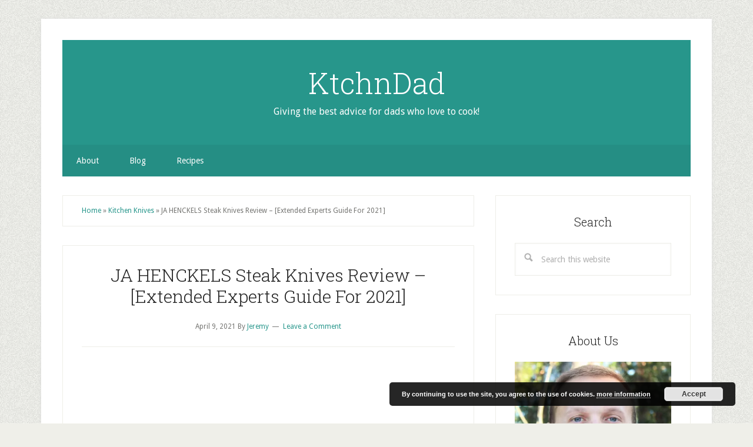

--- FILE ---
content_type: text/html; charset=utf-8
request_url: https://www.google.com/recaptcha/api2/aframe
body_size: 267
content:
<!DOCTYPE HTML><html><head><meta http-equiv="content-type" content="text/html; charset=UTF-8"></head><body><script nonce="EwUtUW_Rq7eOZf-cFhCKvA">/** Anti-fraud and anti-abuse applications only. See google.com/recaptcha */ try{var clients={'sodar':'https://pagead2.googlesyndication.com/pagead/sodar?'};window.addEventListener("message",function(a){try{if(a.source===window.parent){var b=JSON.parse(a.data);var c=clients[b['id']];if(c){var d=document.createElement('img');d.src=c+b['params']+'&rc='+(localStorage.getItem("rc::a")?sessionStorage.getItem("rc::b"):"");window.document.body.appendChild(d);sessionStorage.setItem("rc::e",parseInt(sessionStorage.getItem("rc::e")||0)+1);localStorage.setItem("rc::h",'1769133272921');}}}catch(b){}});window.parent.postMessage("_grecaptcha_ready", "*");}catch(b){}</script></body></html>